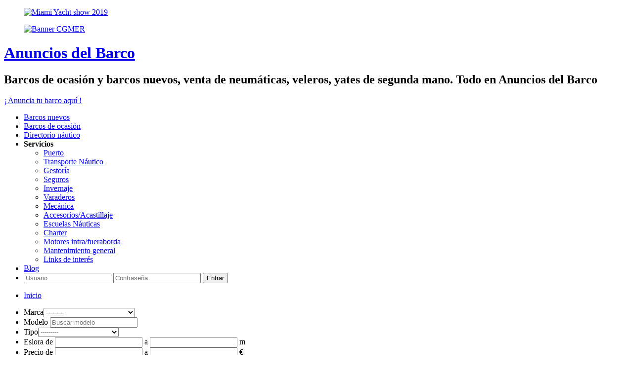

--- FILE ---
content_type: text/html; charset=UTF-8
request_url: http://anunciosdelbarco.es/barcos-ocasion/beneteau/oceanis-36-cc/7081
body_size: 93353
content:
<!DOCTYPE html>
<!--[if lt IE 7]>      <html class="no-js lt-ie9 lt-ie8 lt-ie7"> <![endif]-->
<!--[if IE 7]>         <html class="no-js lt-ie9 lt-ie8"> <![endif]-->
<!--[if IE 8]>         <html class="no-js lt-ie9"> <![endif]-->
<!--[if gt IE 8]><!-->
<html lang="es" class="no-js">
<!--<![endif]-->
<head>
<meta charset="utf-8">
<meta http-equiv="X-UA-Compatible" content="IE=edge,chrome=1">
<title>
Barcos de ocasión y barcos nuevos | Anuncios Del Barco</title>
<meta name="description" content="En Anuncios del Barco encontrarás barcos de ocasión, barcos nuevos, venta de
veleros, yates de lujo y segunda mano, barcos a motor de
las mejores náuticas">
<link rel="canonical" href="http://anunciosdelbarco.es/barcos-ocasion/beneteau/oceanis-36-cc/7081"/>
<meta name="google-site-verification" content="poOKUeYD828Ts0f751eeEr6ACSOcfDU_Oprx5ftOcB0" />
<meta name="msvalidate.01" content="162545160CB853A964FC35892C15A6E7" />
<meta name="viewport" content="width=device-width">
<link rel="stylesheet" href="https://anunciosdelbarco.es/css/main.css">
<!--
<link rel="stylesheet" href="https://anunciosdelbarco.es/css/smartphone.css" media="only screen and (min-device-width:320px) and (max-device-width:480px)">
<link rel="stylesheet" href="https://anunciosdelbarco.es/css/smartphone-landscape.css" media="only screen and (min-width:321px)">
<link rel="stylesheet" href="https://anunciosdelbarco.es/css/smartphone-portrait.css" media="only screen and (max-width:320px)">
<link rel="stylesheet" href="https://anunciosdelbarco.es/css/ipad.css" media="only screen and (min-device-width:768px) and (max-device-width:1024px)">
<link rel="stylesheet" href="https://anunciosdelbarco.es/css/ipad-landscape.css" media="only screen and (min-device-width:768px) and (max-device-width:1024px) and (orientation:landscape)">
<link rel="stylesheet" href="https://anunciosdelbarco.es/css/ipad-portrait.css" media="only screen and (min-device-width:768px) and (max-device-width:1024px) and (orientation portrait)">
<link rel="stylesheet" href="https://anunciosdelbarco.es/css/widescreen.css" media="only screen and (min-width:1824px)">
<link rel="stylesheet" href="https://anunciosdelbarco.es/css/iphone4.css" media="only screen and (-webkit-min-device-pixel-ratio : 1.5), only screen and (min-device-pixel-ratio : 1.5)">-->
</head>
<body class="home" itemscope itemtype="http://schema.org/WebPage">
<!--[if lt IE 7]>
    <p class="chromeframe">You are using an <strong>outdated</strong> browser. Please <a href="http://browsehappy.com/">upgrade your browser</a> or <a href="http://www.google.com/chromeframe/?redirect=true">activate Google Chrome Frame</a> to improve your experience.</p>
<![endif]-->

<header>
  <div class="center">
    <figure class="banner-cabecera-large"><a target="_blank" href="https://www.miamiyachtshow.com/en/home.html"><img class="" title="Miami Yacht show 2019" src="https://anunciosdelbarco.es/banners/119/banner-119-banner-cabecera-large.jpg" alt="Miami Yacht show 2019" width="760" height="94"></a></figure>    <figure class="banner-cabecera-thumb"><a target="_blank" href="http://www.cgi-finance.es/"><img class="" title="Banner CGMER" src="https://anunciosdelbarco.es/banners/48/banner-48-banner-cabecera-thumb.png" alt="Banner CGMER" width="221" height="94"></a></figure>    <h1 class="logo"><a title="Anuncios del Barco" href="https://anunciosdelbarco.es/">Anuncios del Barco</a></h1>
        <!--logo-->
        <h2>Barcos de ocasión y barcos nuevos, venta de neumáticas, veleros, yates de segunda mano. Todo en Anuncios del Barco</h2>    <a class="advertisement" title="Anuncios del Barco: ¡ Anuncia tu barco aquí !" href="https://anunciosdelbarco.es/ajax/contact-admin.php">
    ¡ Anuncia tu barco aquí !    </a> </div>
  <!--center--> 
</header>
<nav>
            <ul>
              <li class="nivel1"><a class="first nivel1" title="Barcos nuevos" href="https://anunciosdelbarco.es/barcos-nuevos">Barcos nuevos</a></li>
              <li class="nivel1"><a class="nivel1" title="Barcos de ocasión" href="https://anunciosdelbarco.es/barcos-ocasion">Barcos de ocasión</a></li>
              <li class="nivel1"><a class="nivel1" title="Directorio náutico" href="https://anunciosdelbarco.es/directorio-nautico">Directorio náutico</a></li>
              <li class="nivel1"><b>Servicios<span></span></b>
                <ul><li><a title="Puerto" href="https://anunciosdelbarco.es/servicios/puerto">Puerto</a><li><a title="Transporte Náutico" href="https://anunciosdelbarco.es/servicios/transporte-nautico">Transporte Náutico</a><li><a title="Gestoría" href="https://anunciosdelbarco.es/servicios/gestoria">Gestoría</a><li><a title="Seguros" href="https://anunciosdelbarco.es/servicios/seguros">Seguros</a><li><a title="Invernaje" href="https://anunciosdelbarco.es/servicios/invernaje">Invernaje</a><li><a title="Varaderos" href="https://anunciosdelbarco.es/servicios/varaderos">Varaderos</a><li><a title="Mecánica" href="https://anunciosdelbarco.es/servicios/mecanica">Mecánica</a><li><a title="Accesorios/Acastillaje" href="https://anunciosdelbarco.es/servicios/accesorios-acastillaje">Accesorios/Acastillaje</a><li><a title="Escuelas Náuticas" href="https://anunciosdelbarco.es/servicios/escuelas-nauticas">Escuelas Náuticas</a><li><a title="Charter" href="https://anunciosdelbarco.es/servicios/charter">Charter</a><li><a title="Motores intra/fueraborda" href="https://anunciosdelbarco.es/servicios/motores-intra-fueraborda">Motores intra/fueraborda</a><li><a title="Mantenimiento general" href="https://anunciosdelbarco.es/servicios/mantenimiento-general">Mantenimiento general</a><li><a title="Links de interés" href="https://anunciosdelbarco.es/servicios/links-de-interes">Links de interés</a></ul>
            </li>
            <li class="nivel1"><a class="nivel1" title="Blog de Anuncios del Barco" href="https://anunciosdelbarco.es/blog">Blog</a></li>
            <li class="login">
                <form>
                  <input type="text" name="email" id="email" placeholder="Usuario">
                  <input type="password" onkeyup="if (event.keyCode == 13){loginPublic('https://anunciosdelbarco.es/', 'Formulario incompleto');}" placeholder="Contraseña" id="password" name="password">
                  <button onclick="loginPublic('https://anunciosdelbarco.es/', 'Formulario incompleto')" type="button">Entrar</button>
                </form>
            </li>
        </ul>
    </nav><div class="center">
  <ul class="breadcrumbs">
        <li itemprop="breadcrumb" class="first"><a title="Inicio" href="https://anunciosdelbarco.es/">Inicio</a></li></ul>
        <!--breadcrumbs-->  <aside>
    <form class="asdf" method="GET" action="https://anunciosdelbarco.es/busqueda.php">
        <ul>
        <li>
            <label for="marca">Marca</label><select class="" id="marca" name="marca"><option value="" selected>---------</option><option value="a-raider">A raider</option><option value="a--miralles">A. Miralles</option><option value="ab-yachts">AB Yachts</option><option value="absolute">Absolute</option><option value="achilles">Achilles</option><option value="aciplas">Aciplas</option><option value="acm">Acm</option><option value="acquaviva">Acquaviva</option><option value="acroplast">Acroplast</option><option value="active">Active</option><option value="aicon">Aicon</option><option value="airon">Airon</option><option value="alavai">Alavai</option><option value="alb-sail">ALB Sail</option><option value="albatro-marine">Albatro Marine</option><option value="alcotan">Alcotan</option><option value="alfamarine">Alfamarine</option><option value="allante">Allante</option><option value="aloa">Aloa</option><option value="alpa">Alpa</option><option value="altair">Altair</option><option value="alu">Alu</option><option value="alubat">Alubat</option><option value="amado">Amado</option><option value="amare">Amare</option><option value="amel">Amel</option><option value="amerglas">Amerglas</option><option value="american-angler">American angler</option><option value="americanino">Americanino</option><option value="amphora">Amphora</option><option value="ancona">Ancona</option><option value="angler">Angler</option><option value="antago">Antago</option><option value="antioche">Antioche</option><option value="antoni-cabanellas-astilleros">Antoni Cabanellas Astilleros</option><option value="aparell">Aparell</option><option value="apex">Apex</option><option value="apreamare">Apreamare</option><option value="aqua-star">Aqua Star</option><option value="aquacab">Aquacab</option><option value="aquador">Aquador</option><option value="aqualum">Aqualum</option><option value="aquamar">Aquamar</option><option value="aquamarine">Aquamarine</option><option value="aquasud">Aquasud</option><option value="aquatim">Aquatim</option><option value="aquatron">Aquatron</option><option value="arca">Arca</option><option value="arcadia">Arcadia</option><option value="archambault">Archambault</option><option value="arco-iris">Arco Iris</option><option value="arcoa">Arcoa</option><option value="arcona">Arcona</option><option value="aresa">Aresa</option><option value="aria-yachts">Aria Yachts</option><option value="arimar">Arimar</option><option value="arkos">Arkos</option><option value="armor">Armor</option><option value="arpege">Arpege</option><option value="ars-mare">Ars Mare</option><option value="artaban">Artaban</option><option value="artabria">Artabria</option><option value="artigiana-battelli">Artigiana Battelli</option><option value="arvor">Arvor</option><option value="as-marine">AS Marine</option><option value="ast--de-carboneras">Ast. de carboneras</option><option value="astec">Astec</option><option value="astillero-manuel-tena">Astillero Manuel Tena</option><option value="astilleros-alicante">Astilleros Alicante</option><option value="astilleros-araez">Astilleros Araez</option><option value="astilleros-benavides">Astilleros Benavides</option><option value="astilleros-bramante">Astilleros Bramante</option><option value="astilleros-corcho">Astilleros corcho</option><option value="astilleros-de-castelllon-s-l-">Astilleros de castelllon s.l.</option><option value="astilleros-garbi">Astilleros Garbi</option><option value="astilleros-mahon">Astilleros mahon</option><option value="astilleros-rabassa">Astilleros rabassa</option><option value="astimed">Astimed</option><option value="astinor">Astinor</option><option value="astipol">Astipol</option><option value="astixano">Astixano</option><option value="astondoa">Astondoa</option><option value="astraea">Astraea</option><option value="astromar">Astromar</option><option value="atlantico">Atlantico</option><option value="atlantis">Atlantis</option><option value="atlas">Atlas</option><option value="atomix">Atomix</option><option value="attalia">Attalia</option><option value="aubin">Aubin</option><option value="avon">Avon</option><option value="azimut">Azimut</option><option value="azure">Azure</option><option value="b2-marine">B2 Marine</option><option value="baglietto">Baglietto</option><option value="bahia">Bahia</option><option value="baia">Baia</option><option value="baja">Baja</option><option value="balt-yachts">Balt Yachts</option><option value="barracuda">Barracuda</option><option value="bavaria">Bavaria</option><option value="bayliner">Bayliner</option><option value="belisaire">Belisaire</option><option value="bella">Bella</option><option value="bellevue">Bellevue</option><option value="belliure">Belliure</option><option value="benedito">Benedito</option><option value="beneteau">Beneteau</option><option value="benetti">Benetti</option><option value="bepox">Bepox</option><option value="berthon">Berthon</option><option value="bertram">Bertram</option><option value="bh">BH</option><option value="biam">Biam</option><option value="bihore">Bihore</option><option value="biot">Biot</option><option value="birchwood">Birchwood</option><option value="blasco">Blasco</option><option value="blu---blu">Blu &amp; Blu</option><option value="blue-water">Blue Water</option><option value="blufton">Blufton</option><option value="bodrum-shipyard">Bodrum shipyard</option><option value="bombard">Bombard</option><option value="bombardier">Bombardier</option><option value="boreal">Boreal</option><option value="borras">Borras</option><option value="boston-whaler">Boston Whaler</option><option value="boudignon">Boudignon</option><option value="bram">Bram</option><option value="brauer">Brauer</option><option value="bravamar-yachts">Bravamar Yachts</option><option value="brezza">Brezza</option><option value="brig">Brig</option><option value="brisa">Brisa</option><option value="broad-blue">Broad blue</option><option value="broward">Broward</option><option value="bruce-roberts">Bruce Roberts</option><option value="bruer-mans">Bruer Mans</option><option value="brument">Brument</option><option value="bruno-abbate">Bruno Abbate</option><option value="bryant">Bryant</option><option value="bsc">Bsc</option><option value="buccaneer">Buccaneer</option><option value="bwa">BWA</option><option value="cadorette">Cadorette</option><option value="caher">Caher</option><option value="calafat">Calafat</option><option value="calafuria">Calafuria</option><option value="california">California</option><option value="callegari">Callegari</option><option value="camper-nicholson">Camper &amp; Nicholson</option><option value="campion">Campion</option><option value="canados">Canados</option><option value="canestrari">Canestrari</option><option value="cantieri-di-arno">Cantieri di Arno</option><option value="cantieri-di-pisa">Cantieri di Pisa</option><option value="cantieri-di-sarnico">Cantieri di Sarnico</option><option value="cantieri-mimi">Cantieri mimi</option><option value="cantieri-navali-rizzardi">Cantieri navali rizzardi</option><option value="capelli">Capelli</option><option value="caravelle">Caravelle</option><option value="caribe">Caribe</option><option value="carnevali">Carnevali</option><option value="carolina">Carolina</option><option value="carter">Carter</option><option value="carver">Carver</option><option value="cata">Cata</option><option value="catalina">Catalina</option><option value="catamarat-33">Catamarat 33</option><option value="catana">Catana</option><option value="catfisher">Catfisher</option><option value="cayman">Cayman</option><option value="celebrity">Celebrity</option><option value="centaure">Centaure</option><option value="center-craft">Center craft</option><option value="century">Century</option><option value="cervera-y-ramis">Cervera y ramis</option><option value="challenger">Challenger</option><option value="champion">Champion</option><option value="chaparral">Chaparral</option><option value="chassiron">Chassiron</option><option value="cherokee">Cherokee</option><option value="chris-craft">Chris Craft</option><option value="chuguan">Chuguan</option><option value="ciclade">Ciclade</option><option value="cigarette">Cigarette</option><option value="circon">Circon</option><option value="clanship">Clanship</option><option value="cnb">Cnb</option><option value="cobalt">Cobalt</option><option value="cobia">Cobia</option><option value="cobrey">cobrey</option><option value="colombo">Colombo</option><option value="colvic">Colvic</option><option value="comar">Comar</option><option value="comet">Comet</option><option value="comfortina">Comfortina</option><option value="conam">Conam</option><option value="conati">Conati</option><option value="conero">Conero</option><option value="contest">Contest</option><option value="copino">Copino</option><option value="corallo">CORALLO</option><option value="cormorant">Cormorant</option><option value="coronado">Coronado</option><option value="coronet">Coronet</option><option value="corsa-marine">Corsa Marine</option><option value="cortenzo">Cortenzo</option><option value="cougar">Cougar</option><option value="coverline">COVERLINE</option><option value="cranchi">Cranchi</option><option value="crescent">Crescent</option><option value="crestliner">Crestliner</option><option value="crisline">Crisline</option><option value="cristal">Cristal</option><option value="crossbow">Crossbow</option><option value="crownline">Crownline</option><option value="cruiser">Cruiser</option><option value="cruisers">Cruisers</option><option value="cruz-del-sur">Cruz del sur</option><option value="cyclades">Cyclades</option><option value="cygnus">Cygnus</option><option value="cytra">Cytra</option><option value="daganz">Daganz</option><option value="daimio">Daimio</option><option value="daytona">Daytona</option><option value="de-antonio-yachts">De Antonio Yachts</option><option value="dean">Dean</option><option value="decision">Decision</option><option value="dehler">Dehler</option><option value="delfyn">Delfyn</option><option value="delphia">Delphia</option><option value="detory">Detory</option><option value="deva">Deva</option><option value="diams">Diams</option><option value="dipol-glass">Dipol Glass</option><option value="divernau">Divernau</option><option value="dlophin">Dlophin</option><option value="doma">Doma</option><option value="dominator">DOMINATOR</option><option value="donzi">Donzi</option><option value="doqueve">Doqueve</option><option value="doral">Doral</option><option value="draco">Draco</option><option value="dracomar">Dracomar</option><option value="dradeg">Dradeg</option><option value="drago-sunday">Drago Sunday</option><option value="dragonfly">Dragonfly</option><option value="drassanas-darenys">Drassanas d'Arenys</option><option value="dresport">Dresport</option><option value="dromor">Dromor</option><option value="duarry">Duarry</option><option value="dubhe">Dubhe</option><option value="ducauto">Ducauto</option><option value="dufour">Dufour</option><option value="duhbe">Duhbe</option><option value="duque">Duque</option><option value="duromar">Duromar</option><option value="dyna-craft">Dyna craft</option><option value="eagle">Eagle</option><option value="ebbtide">Ebbtide</option><option value="edel">Edel</option><option value="edership">Edership</option><option value="egeyat">Egeyat</option><option value="eider">Eider</option><option value="eista">Eista</option><option value="elamd">Elamd</option><option value="elan">Elan</option><option value="elegance">Elegance</option><option value="elling">Elling</option><option value="emka">Emka</option><option value="eolo">Eolo</option><option value="espadon-boats">Espadon Boats</option><option value="esplassa">Esplassa</option><option value="estable">Estable</option><option value="esteou">Esteou</option><option value="etap">Etap</option><option value="eumemar">Eumemar</option><option value="eurobanker">Eurobanker</option><option value="eurocrown">Eurocrown</option><option value="euromare">Euromare</option><option value="europa">Europa</option><option value="everset">Everset</option><option value="evinrude">Evinrude</option><option value="faccenda">Faccenda</option><option value="faeton">Faeton</option><option value="fairline">Fairline</option><option value="falcon">Falcon</option><option value="falmouth">Falmouth</option><option value="feeling">Feeling</option><option value="felco">Felco</option><option value="ferretti">Ferretti</option><option value="fiart">Fiart</option><option value="fibber-craft">Fibber craft</option><option value="fiberform">Fiberform</option><option value="fiberplast">FIBERPLAST</option><option value="fibrafort">Fibrafort</option><option value="fibramar">Fibramar</option><option value="fibrerster">Fibrerster</option><option value="fibresport">Fibresport</option><option value="fisksatra">Fisksatra</option><option value="fjord">Fjord</option><option value="fletcher">Fletcher</option><option value="fnm">FNM</option><option value="formosa">Formosa</option><option value="formula">Formula</option><option value="fortuna">Fortuna</option><option value="fountaine-pajot">Fountaine Pajot</option><option value="four-winns">Four Winns</option><option value="fratelli-aprea">Fratelli Aprea</option><option value="freedom">Freedom</option><option value="freewheel">Freewheel</option><option value="fun-yak">Fun Yak</option><option value="furia">Furia</option><option value="fusteret">Fusteret</option><option value="gaia">Gaia</option><option value="galapagos">Galapagos</option><option value="galaxy">Galaxy</option><option value="galeon">Galeon</option><option value="galia">Galia</option><option value="gallart">Gallart</option><option value="gallian">Gallian</option><option value="garbin">GARBIN</option><option value="garcia-passoa">Garcia Passoa</option><option value="garin">Garin</option><option value="garriga">Garriga</option><option value="gaspar-zaragoza">Gaspar Zaragoza</option><option value="gemini">Gemini</option><option value="gianetti">Gianetti</option><option value="gib-sea">Gib Sea</option><option value="gibert-marine">Gibert marine</option><option value="gillgetter">Gillgetter</option><option value="girbau-boats">GIRBAU BOATS</option><option value="giuliani">Giuliani</option><option value="glastream">Glastream</option><option value="glastron">Glastron</option><option value="glider">Glider</option><option value="gobbi">Gobbi</option><option value="goldfish">Goldfish</option><option value="gommonautica">Gommonautica</option><option value="goymar">Goymar</option><option value="gran-noray">Gran Noray</option><option value="grand-banks">Grand Banks</option><option value="grand-soleil">Grand Soleil</option><option value="graunner">graunner</option><option value="gruppo-mare">Gruppo Mare</option><option value="guitart">Guitart</option><option value="gulf-craft">Gulf craft</option><option value="guy-bonnet">Guy Bonnet</option><option value="guy-coach">Guy coach</option><option value="guy-couach">Guy Couach</option><option value="guy-marine">Guy Marine</option><option value="hallberg-rassy">Hallberg Rassy</option><option value="halvorsen">Halvorsen</option><option value="hans-christian">Hans Christian</option><option value="hanse">Hanse</option><option value="hard">Hard</option><option value="harmony">Harmony</option><option value="hartley---brooks">Hartley &amp; brooks</option><option value="hatteras">Hatteras</option><option value="haz-astilleros">Haz Astilleros</option><option value="heaven">Heaven</option><option value="hellas">Hellas</option><option value="henriquez">Henriquez</option><option value="hercules">Hercules</option><option value="heritage">Heritage</option><option value="hi-star">Hi-Star</option><option value="honda">Honda</option><option value="horizon">Horizon</option><option value="hunter">Hunter</option><option value="hunton">Hunton</option><option value="hurley">Hurley</option><option value="hurricane">Hurricane</option><option value="hydrospace">HYDROSPACE</option><option value="ilver">Ilver</option><option value="imexus-yachts">Imexus yachts</option><option value="imperial">Imperial</option><option value="inerga">Inerga</option><option value="innovazioni-e-progetti">Innovazioni e progetti</option><option value="inter-yacht">Inter yacht</option><option value="intrepid">Intrepid</option><option value="invader">Invader</option><option value="ipsa">Ipsa</option><option value="irwing">Irwing</option><option value="island-gipsy">Island Gipsy</option><option value="islander">Islander</option><option value="islandia">Islandia</option><option value="isonautica">Isonautica</option><option value="italboats">Italboats</option><option value="italcraft">Italcraft</option><option value="italmar">Italmar</option><option value="italyachts">Italyachts</option><option value="j-boats">J Boats</option><option value="jamaica">Jamaica</option><option value="jammor">Janmor</option><option value="javelin">Javelin</option><option value="jaycon">Jaycon</option><option value="jeanneau">Jeanneau</option><option value="jeranto">Jeranto</option><option value="jets-marivent">Jets Marivent</option><option value="johnson">Johnson</option><option value="joker-boat">Joker boat</option><option value="jongert">Jongert</option><option value="jouet">Jouet</option><option value="karate">Karate</option><option value="karnic">Karnic</option><option value="kawasaki">Kawasaki</option><option value="kelt">Kelt</option><option value="ketch">Ketch</option><option value="kimera-boats">Kimera Boats</option><option value="king-cruiser">King Cruiser</option><option value="klipper-octon">Klipper octon</option><option value="knort">Knort</option><option value="konam">Konam</option><option value="kral">Kral</option><option value="kurland">Kurland</option><option value="lagoon">Lagoon</option><option value="lamar">Lamar</option><option value="lamarca">Lamarca</option><option value="lamberti">Lamberti</option><option value="larson">Larson</option><option value="leguen-hemidy">Leguen-Hemidy</option><option value="leisure">Leisure</option><option value="lema">Lema</option><option value="levant">Levant</option><option value="lexsia">Lexsia</option><option value="lg">LG</option><option value="lido">Lido</option><option value="linssen">Linssen</option><option value="llaut">Llaut</option><option value="llaut-copino">Llaut Copino</option><option value="llauts-mallorca">Llauts mallorca</option><option value="lm">Lm</option><option value="lomac">Lomac</option><option value="lombardini">Lombardini</option><option value="l-bbe-voss">Lübbe &amp; Voss</option><option value="luhrs">Luhrs</option><option value="mac-gregor">Mac Gregor</option><option value="madesa">Madesa</option><option value="magallanes">Magallanes</option><option value="magnum">Magnum</option><option value="maine-coaster">Maine coaster</option><option value="maiora">Maiora</option><option value="majesty">Majesty</option><option value="majoni">Majoni</option><option value="mako">Mako</option><option value="malahide-trawler">Malahide trawler</option><option value="malibu">Malibu</option><option value="mallard">Mallard</option><option value="mallorquina">Mallorquina</option><option value="mangusta">Mangusta</option><option value="mano-marine">Mano Marine</option><option value="mar-sea">Mar Sea</option><option value="marblau">Marblau</option><option value="marco-polo">Marco Polo</option><option value="mare--srl">Mare, srl</option><option value="maremar">Maremar</option><option value="marex">Marex</option><option value="mariah">Mariah</option><option value="marieholm">Marieholm</option><option value="marine-sur">Marine Sur</option><option value="marinello">Marinello</option><option value="mariner">Mariner</option><option value="marino">Marino</option><option value="marlin">Marlin</option><option value="marquis">MARQUIS</option><option value="marshall">Marshall</option><option value="marte">Marte</option><option value="martin-francis">Martin francis</option><option value="maryola">Maryola</option><option value="maso-muedra">Maso &amp; Muedra</option><option value="master">Master</option><option value="mastercraft">Mastercraft</option><option value="mauritius">Mauritius</option><option value="maverick">Maverick</option><option value="maxi">Maxi</option><option value="maxum">Maxum</option><option value="mcmarine">Mcmarine</option><option value="menorquin">Menorquin</option><option value="mercruiser">Mercruiser</option><option value="mercury">Mercury</option><option value="mery-nautic">Mery Nautic</option><option value="meteor">Meteor</option><option value="miabca">Miabca</option><option value="michel-dufour">Michel dufour</option><option value="midjet">Midjet</option><option value="mimi">Mimi</option><option value="mini-yak">Mini Yak</option><option value="mira">Mira</option><option value="mira-ria">Mira Ria</option><option value="mirach">Mirach</option><option value="miracle">Miracle</option><option value="mistral">Mistral</option><option value="mls">MLS</option><option value="mochi">Mochi</option><option value="montefino">Montefino</option><option value="monterey">Monterey</option><option value="moody">Moody</option><option value="moonbeam">Moonbeam</option><option value="moonen-shipyard">Moonen shipyard</option><option value="morozov-yachts">Morozov yachts</option><option value="mundimar">Mundimar</option><option value="myabca">Myabca</option><option value="nadir-marine">Nadir Marine</option><option value="narwhal">Narwhal</option><option value="nautiber">Nautiber</option><option value="nautic-saintonge">Nautic saintonge</option><option value="nauticat">Nauticat</option><option value="nautika">Nautika</option><option value="nautipol-7-mares">Nautipol 7 Mares</option><option value="nautitech">Nautitech</option><option value="naval-force-3">Naval Force 3</option><option value="naval-plastica">Naval Plastica</option><option value="navale-aluminium">Navale Aluminium</option><option value="navalship">Navalship</option><option value="navigatlantique">Navigatlantique</option><option value="nd-boat">ND Boat</option><option value="nelson">Nelson</option><option value="neptune">Neptune</option><option value="neptunus">Neptunus</option><option value="nereida">Nereida</option><option value="neuvisa">Neuvisa</option><option value="nicodeau">Nicodeau</option><option value="nidelv">Nidelv</option><option value="nielsen-boats">Nielsen boats</option><option value="nimbus">Nimbus</option><option value="nixarmarine">NixarMarine</option><option value="niza">Niza</option><option value="noray">Noray</option><option value="nordia">Nordia</option><option value="norfeu">Norfeu</option><option value="northwind">Northwind</option><option value="nortshore">Nortshore</option><option value="noruego">Noruego</option><option value="novamarine">Novamarine</option><option value="numarine">NUMARINE</option><option value="nuova-eurmarine-eurmarie">Nuova Eurmarine Eurmarie</option><option value="nuovajolly">Nuovajolly</option><option value="nuvari">Nuvari</option><option value="obe">Obe</option><option value="ocean">Ocean</option><option value="oceania">Oceania</option><option value="oceantech">Oceantech</option><option value="ocqueteau">Ocqueteau</option><option value="ocre">Ocre</option><option value="offshore">Offshore</option><option value="olaciregui">Olaciregui</option><option value="ombrine">Ombrine</option><option value="omc">Omc</option><option value="one-off">One Off</option><option value="orca">Orca</option><option value="orozco">Orozco</option><option value="oryx">Oryx</option><option value="osprey">Osprey</option><option value="overing">Overing</option><option value="ovni">Ovni</option><option value="pacific">Pacific</option><option value="palaos">Palaos</option><option value="paltre">Paltre</option><option value="pascual">Pascual</option><option value="pegasus">Pegasus</option><option value="pegaz">Pegaz</option><option value="performance">Performance</option><option value="pershing">Pershing</option><option value="persuit">Persuit</option><option value="pesbo">Pesbo</option><option value="pescador">Pescador</option><option value="phileas">Phileas</option><option value="phoenix">Phoenix</option><option value="pholas">Pholas</option><option value="piantoni">Piantoni</option><option value="pilotine">Pilotine</option><option value="piranha">Piranha</option><option value="pixel">Pixel</option><option value="plastimar">Plastimar</option><option value="playamar">Playamar</option><option value="playvisa">Playvisa</option><option value="polaris">Polaris</option><option value="polifibra">Polifibra</option><option value="poliglas">Poliglas</option><option value="polimat">Polimat</option><option value="polyconcept">Polyconcept</option><option value="poseidon">Poseidon</option><option value="posilippo">Posilippo</option><option value="powles">Powles</option><option value="president">President</option><option value="prestige">Prestige</option><option value="pretorian">Pretorian</option><option value="primatist">Primatist</option><option value="princess">Princess</option><option value="prinz">Prinz</option><option value="prior-coaster">Prior Coaster</option><option value="privilege">Privilege</option><option value="pro-line">Pro line</option><option value="pro-marine">Pro Marine</option><option value="prototype">Prototype</option><option value="pulsar">Pulsar</option><option value="puma">Puma</option><option value="punta-prima">Punta Prima</option><option value="pura-vida">Pura Vida</option><option value="pursuit">Pursuit</option><option value="quarter-ton">Quarter ton</option><option value="quasar">Quasar</option><option value="quer">Quer</option><option value="quicksilver">Quicksilver</option><option value="quintrex">Quintrex</option><option value="r-p-d-">R.P.D.</option><option value="rabassa--astilleros-">RABASSA  astilleros </option><option value="racomar">Racomar</option><option value="raffaelli">Raffaelli</option><option value="raider">Raider</option><option value="rampage">Rampage</option><option value="ran-sea">Ran Sea</option><option value="rancraft">Rancraft</option><option value="ranieri">Ranieri</option><option value="rascala">Rascala</option><option value="rascona">Rascona</option><option value="real">Real</option><option value="regal">Regal</option><option value="renken">Renken</option><option value="rhea">Rhea</option><option value="riamar">Riamar</option><option value="ribeye">Ribeye</option><option value="rigiflex">Rigiflex</option><option value="rinker">Rinker</option><option value="rio">Rio</option><option value="riva">Riva</option><option value="rival">Rival</option><option value="riviera">Riviera</option><option value="rizzardi">Rizzardi</option><option value="ro">Ro</option><option value="robalo">Robalo</option><option value="roberts">Roberts</option><option value="roca---terrizzano">Roca &amp; Terrizzano</option><option value="rocca">Rocca</option><option value="rodman">Rodman</option><option value="rody">Rody</option><option value="roga">Roga</option><option value="rogger">Rogger</option><option value="romar">Romar</option><option value="ronautica">Ronautica</option><option value="royal-storebro">Royal storebro</option><option value="rpd">RPD</option><option value="rush">Rush</option><option value="rustpe">Rustpe</option><option value="ryds">Ryds</option><option value="sabinal">Sabinal</option><option value="sabor">Sabor</option><option value="sacs">Sacs</option><option value="saga">Saga</option><option value="sail-plus">Sail Plus</option><option value="salpa">Salpa</option><option value="san-lorenzo">San Lorenzo</option><option value="san-remo">San Remo</option><option value="sando">Sando</option><option value="santa-cruz-yachts">Santa Cruz Yachts</option><option value="saracraft">Saracraft</option><option value="sarnico">Sarnico</option><option value="satellite">Satellite</option><option value="saura">Saura</option><option value="saver">Saver</option><option value="sbpem">Sbpem</option><option value="scand">Scand</option><option value="schaefer">Schaefer</option><option value="sciallino">Sciallino</option><option value="scramble">Scramble</option><option value="sea-bird">Sea bird</option><option value="sea-doo">Sea Doo</option><option value="sea-pro">Sea pro</option><option value="sea-ray">Sea Ray</option><option value="sea-ribs">Sea Ribs</option><option value="sea-rover">Sea Rover</option><option value="sea-sprite">Sea sprite</option><option value="sea-wind">Sea Wind</option><option value="seabird">Seabird</option><option value="seaco">Seaco</option><option value="seacode">Seacode</option><option value="seadream">Seadream</option><option value="seal">Seal</option><option value="sealine">Sealine</option><option value="sealord">Sealord</option><option value="searunner">Searunner</option><option value="seaswirl">Seaswirl</option><option value="seataby">Seataby</option><option value="sebring">Sebring</option><option value="secu">Secu</option><option value="selva">Selva</option><option value="sentinel">Sentinel</option><option value="serviola">Serviola</option><option value="sessa-marine">Sessa marine</option><option value="shannon">Shannon</option><option value="shetland">Shetland</option><option value="shiren">Shiren</option><option value="shogun">Shogun</option><option value="sigma">Sigma</option><option value="silcar">Silcar</option><option value="silencraft">Silencraft</option><option value="sillinger">Sillinger</option><option value="silver-craft">Silver craft</option><option value="silverline">Silverline</option><option value="silverton">Silverton</option><option value="sinergia">Sinergia</option><option value="sir">Sir</option><option value="sirius">Sirius</option><option value="sirkan">Sirkan</option><option value="sirocco">sirocco</option><option value="skibsplast">Skibsplast</option><option value="slickcraft">Slickcraft</option><option value="sloop">Sloop</option><option value="slota">Slota</option><option value="smap-neptune">Smap neptune</option><option value="smelne">Smelne</option><option value="smeraldo">Smeraldo</option><option value="smokercraft">Smokercraft</option><option value="snipe">Snipe</option><option value="solare">Solare</option><option value="somo">Somo</option><option value="spectrum">Spectrum</option><option value="sport-craft">Sport Craft</option><option value="sportech">Sportech</option><option value="sprinto">Sprinto</option><option value="st-boat">ST Boat</option><option value="stag">Stag</option><option value="stamas">Stamas</option><option value="starcraft">Starcraft</option><option value="starfisher">Starfisher</option><option value="steel-ocean-cruiser">Steel Ocean Cruiser</option><option value="steelketch">Steelketch</option><option value="stefini">Stefini</option><option value="stephens">Stephens</option><option value="stern">Stern</option><option value="stingray">Stingray</option><option value="stip">Stip</option><option value="stoger">Stoger</option><option value="stongplank-gomez">Stongplank gomez</option><option value="storebro">Storebro</option><option value="storfidra">Storfidra</option><option value="streamline">Streamline</option><option value="striker">Striker</option><option value="striper">Striper</option><option value="subrero">Subrero</option><option value="sumplast">Sumplast</option><option value="sun-bird">Sun Bird</option><option value="sun-dream">Sun Dream</option><option value="sun-fast">Sun Fast</option><option value="sun-marine">Sun marine</option><option value="sun-rise">Sun Rise</option><option value="sunbeam">Sunbeam</option><option value="sunbird---usa--">Sunbird ( usa )</option><option value="sunbrella">Sunbrella</option><option value="suncruiser">SUNCRUISER</option><option value="sunhorse-yachts">Sunhorse yachts</option><option value="sunquest">Sunquest</option><option value="sunreef">Sunreef</option><option value="sunseeker">Sunseeker</option><option value="sunway">Sunway</option><option value="sunyak">Sunyak</option><option value="superpescadou">Superpescadou</option><option value="superphatom">Superphatom</option><option value="suzuki">Suzuki</option><option value="suzumar">Suzumar</option><option value="swan">Swan</option><option value="sweden">Sweden</option><option value="swift-craft">Swift Craft</option><option value="sydney">Sydney</option><option value="sylvan">Sylvan</option><option value="t-a--mare">T.A. Mare</option><option value="targa">Targa</option><option value="tarquin">Tarquin</option><option value="tayana">Tayana</option><option value="tayla">Tayla</option><option value="taylor">Taylor</option><option value="teaser">Teaser</option><option value="technomarine">Technomarine</option><option value="tecnofiber">Tecnofiber</option><option value="tecnonautica">Tecnonautica</option><option value="terhi">Terhi</option><option value="terranova-yachts">Terranova Yachts</option><option value="tes">Tes</option><option value="texas">Texas</option><option value="thames-marine">Thames Marine</option><option value="thompson">Thompson</option><option value="thor">Thor</option><option value="thunderbird--usa--">Thunderbird (usa )</option><option value="tiara">Tiara</option><option value="tinn--line">Tinn -line</option><option value="tintorera">Tintorera</option><option value="tohatsu">Tohatsu</option><option value="tornado">Tornado</option><option value="toro">Toro</option><option value="trader">Trader</option><option value="transworld-boat">Transworld boat</option><option value="trasmall">Trasmall</option><option value="trawler">Trawler</option><option value="trewes">Trewes</option><option value="trident">Trident</option><option value="trintella">Trintella</option><option value="trojan">Trojan</option><option value="trophy">Trophy</option><option value="tucana">Tucana</option><option value="tullio-abbate">Tullio Abbate</option><option value="twister">Twister</option><option value="udondo">Udondo</option><option value="ultramar">Ultramar</option><option value="vagabond">Vagabond</option><option value="valiant">Valiant</option><option value="valkcruiser">Valkcruiser</option><option value="van-der-stadt">Van der Stadt</option><option value="van-lent">Van lent</option><option value="vancouver">vancouver</option><option value="vectra">Vectra</option><option value="vedette">Vedette</option><option value="velocity">Velocity</option><option value="versilcraft">Versilcraft</option><option value="vesion">Vesion</option><option value="vessel">VESSEL</option><option value="viking">Viking</option><option value="vimpel">Vimpel</option><option value="viotap">Viotap</option><option value="viper">Viper</option><option value="vision-yachts">Vision Yachts</option><option value="vitripol">Vitripol</option><option value="vittoria">Vittoria</option><option value="viudes">Viudes</option><option value="viva">Viva</option><option value="volans">Volans</option><option value="volker-kotter">Volker Kotter</option><option value="volvo-penta">Volvo Penta</option><option value="voraz">Voraz</option><option value="vz">VZ</option><option value="walker-bay">Walker Bay</option><option value="wauquiez">Wauquiez</option><option value="wellcraft">Wellcraft</option><option value="west-wind">West Wind</option><option value="westerly">Westerly</option><option value="wheeler">Wheeler</option><option value="whiteshark">Whiteshark</option><option value="wibo">Wibo</option><option value="willow">Willow</option><option value="windy">Windy</option><option value="winsome">Winsome</option><option value="wrighton">Wrighton</option><option value="x-yacht">X yacht</option><option value="yam">Yam</option><option value="yamaha">Yamaha</option><option value="yarding">Yarding</option><option value="yatlant">Yatlant</option><option value="yawl">Yawl</option><option value="yoda">Yoda</option><option value="zar">Zar</option><option value="zarco">Zarco</option><option value="zenit">Zenit</option><option value="zeppelin">Zeppelin</option><option value="zf-hurth">Zf hurth</option><option value="zigalor">Zigalor</option><option value="zodiac">Zodiac</option></select></li>
          <li>
            <label for="modelo">Modelo</label>
            <input type="text" id="modelo" value=""  placeholder="Buscar modelo" name="modelo"/>
          </li>
          <li>
            <label for="tipo">Tipo</label><select class="" id="tipo" name="tipo"><option value="" selected>---------</option><option value="motor">A Motor</option><option value="neumaticas-semirrigidas">Neumáticas/Semirigidas</option><option value="veleros">Veleros</option></select></li>
          <li>
            <label>Eslora</label>
            de
            <input name="lengthfrom" id="lengthfrom" class="small" type="text" value=""/>
            a
            <input name="lengthto" id="lengthto" class="small" type="text" value=""/>
            m </li>
          <li>
            <label>Precio</label>
            de
            <input name="pricefrom" id="pricefrom" class="small" type="text" value=""/>
            a
            <input name="priceto" id="priceto" class="small" type="text" value=""/>
            € </li>
          
          <li>
            <label for="categoria">Categoría</label><select class="" id="categoria" name="categoria"><option value="" selected>---------</option><option value="clasico">Clasico</option><option value="crucero">Crucero</option><option value="cruiser">Cruiser</option><option value="lancha">Lancha</option><option value="llaud">Llaud</option><option value="moto-acuatica">Moto Acuática</option><option value="motoveleros">Motoveleros</option><option value="multicasco">Multicasco</option><option value="neumaticas">Neumáticas</option><option value="pesca-paseo">Pesca Paseo</option><option value="regata">Regata</option><option value="semirrigidas">Semirígidas</option><option value="vela-ligera">Vela ligera</option><option value="velas">Velas</option><option value="yate">Yate</option></select></li>
          <li>
            <label>Estado</label>
            <p>
              <input class="check" id="new" name="status[]" type="checkbox" value="nuevos"/>
              Nuevo</p>
            <p>
              <input class="check" id="offer" name="status[]" type="checkbox" value="ocasion">
              Ocasión</p>
          </li>
          <li>
            <label>Año</label>
            de
            <input class="medium" id="yearfrom" type="text" name="yearfrom" value=""/>
            a
            <input class="medium" id="yearto" type="text" name="yearto" value=""/>
          </li>
          <li>
            <label for="localizacion">Localización</label><select class="" id="localizacion" name="localizacion"><option value="" selected>---------</option><option value="andalucia">Andalucía</option><option value="baleares">Baleares</option><option value="cataluna">Cataluña</option><option value="cdad-valenciana-y-murcia">Cdad. Valenciana y Murcia</option><option value="galicia-y-norte-de-espana">Galicia y Norte de España</option><option value="islas-canarias">Islas Canarias</option><option value="madrid-zona-centro">Madrid / Zona centro</option><option value="espana">España</option><option value="portugal">Portugal</option><option value="francia">Francia</option><option value="alemania">Alemania</option><option value="austria">Austria</option><option value="belgica">Bélgica</option><option value="croacia">Croacia</option><option value="dinamarca">Dinamarca</option><option value="emiratos-arabes">Emiratos Árabes Unidos</option><option value="eslovenia">Eslovenia</option><option value="finlandia">Finlandia</option><option value="grecia">Grecia</option><option value="hungria">Hungria</option><option value="irlanda">Irlanda</option><option value="israel">Israel</option><option value="italia">Italia</option><option value="letonia">Letonia</option><option value="monaco">Mónaco</option><option value="montenegro">Montenegro</option><option value="paises-bajos">Paises Bajos</option><option value="polonia">Polonia</option><option value="reino-unido">Reino Unido</option><option value="republica-checa">República Checa</option><option value="suecia">Suecia</option><option value="suiza">Suiza</option><option value="turquia">Turquía</option></select></li>
        </ul>
        <button type="submit">Buscar barco</button>
      </form>  </aside>
  <section>
    <h3>Conozca nuestro barco del mes</h3>
        <p>
      Este mes destacamos este magnífico barco puesto a la venta por un profesional de nuestra web, Medimar Yachts. Se trata de una Astondoa GL35 de 11,58 metros de eslora con motorización 2 VOLVO KAD44P de 260 CV c/u HP. El barco se encuentra  en muy buen estado a un precio muy interesante, para más detalles clicar en la imagen.    </p>
    <div itemtype="http://schema.org/Offer" itemscope="" itemprop="offers" class="product">
      <article itemtype="http://schema.org/Product" itemscope="" itemprop="itemOffered"  class="month-boat">
        <div class="info-boat">
        <figure><a itemprop="url" title="Barco del mes: Astondoa GL35" href="https://anunciosdelbarco.es/barcos-ocasion/astondoa/gl35/9595"><img itemprop="image" title="Barco del mes: Astondoa GL35" src="https://anunciosdelbarco.es/barcos-ocasion/astondoa/gl35/9595/month/gl35%20(1).jpeg" width="490" height="265"  alt="Astondoa GL35"></a><span>Barco del mes</span></figure>
        <figcaption> <span class="left"></span>
          <p><strong>Astondoa GL35</strong></p>
          <ul>
            <li>
              <p><strong>Año:</strong>1998</p>
            </li>
            <li>
              <p><strong>Eslora:</strong>11,58 m</p>
            </li>
            <li>
              <p><strong>Manga:</strong>3,66 m</p>
            </li>
            <li>
              <p><strong>Estado:</strong>Ocasion</p>
            </li>
            <li>
              <p><strong>Motores:</strong></p>
            </li>
            <li>
              <p><strong>Marca motor:</strong>2 VOLVO KAD44P</p>
            </li>
          </ul>
        </figcaption>
        <span class="bottom"></span> </article>
        </div>
        <!--product-->
        
        <article itemscope itemtype="http://schema.org/Organization" class="seamanship"> <span></span>
      <figure><a title="Medimar Yachts" href="https://anunciosdelbarco.es/directorio-nautico/cdad-valenciana-y-murcia/medimar-yachts"><img width="240" title="Medimar Yachts"  src="https://anunciosdelbarco.es/directorio-nautico/cdad-valenciana-y-murcia/medimar-yachts/8522/medimar-yachts-logo.jpg" alt="Medimar Yachts"></a></figure>
      <p><strong itemprop="name">Medimar Yachts</strong></p>
        <address>
            <p itemprop="address" itemscope itemtype="http://schema.org/PostalAddress"><span itemprop="streetAddress">Pintor Duero 1</span>, <span itemprop="postalCode">03724</span>, <span itemprop="addressLocality">Moraira</span>, <span itemprop="addressCountry">España</span></p>
        </address>
      <p><span class="tick">»</span><a class="link" title="Medimar Yachts" href="https://anunciosdelbarco.es/directorio-nautico/cdad-valenciana-y-murcia/medimar-yachts">Ver más barcos de esta náutica</a></p>
      <button class="see-number" onclick="seeNumber('9595')">Ver teléfono</button>
    </article>
    <!--seamanship-->    <h3>Últimos barcos añadidos</h3>
    <p>
      <br>    </p>
    <br>
    <br>
    <div itemtype="http://schema.org/Offer" itemscope="" itemprop="offers" class="product">
        <article itemtype="http://schema.org/Product" itemscope="" itemprop="itemOffered" class="boat odd">
            <div itemtype="http://schema.org/Offer" itemscope="" itemprop="offers" class="info-boat">
            <figure><a itemprop="url" href="https://anunciosdelbarco.es/barcos-nuevos/rigiflex/cap-470/9597" title="Rigiflex cap 470"><img itemprop="image" width="102" height="74" alt="Rigiflex cap 470" src="https://anunciosdelbarco.es/barcos-nuevos/rigiflex/cap-470/9597/thumbnail/cap-470.jpeg" title="cap 470"></a> </figure>
            <h4><a itemprop="name" href="https://anunciosdelbarco.es/barcos-nuevos/rigiflex/cap-470/9597" title="Rigiflex cap 470">Rigiflex cap 470</a></h4>
            <p itemprop="description">rigiflex españa `polietileno rotomoldeado de alta densidad, insumergivle e indestructible practicamente</p>
            <p><strong>Eslora: </strong><span>3,70 m </span><strong>Motores: </strong><span>1 </span><strong>Año: </strong><span>2020 </span></p>
            <p itemprop="price" class="price">3500 €</p><a href="https://anunciosdelbarco.es/directorio-nautico/madrid-zona-centro/nautica-madrid" title="a Náutica Madrid " class="nautic">a Náutica Madrid </a><ul><li itemprop="category"><a title="Barcos nuevos" href="https://anunciosdelbarco.es/barcos-nuevos">Barcos nuevos</a></li><li class="divider">»</li><li itemprop="category"><a title="Rigiflex" href="https://anunciosdelbarco.es/busqueda.php?status[]=nuevos&marca=rigiflex">Rigiflex</a></li><li class="divider">»</li><li itemprop="category"><a title="Rigiflex cap 470" href="https://anunciosdelbarco.es/barcos-nuevos/rigiflex/cap-470/9597">cap 470</a></li></ul></div>
        <!--info-boat--> 
      </article>
     </div>
    <!--boat--><div itemtype="http://schema.org/Offer" itemscope="" itemprop="offers" class="product">
        <article itemtype="http://schema.org/Product" itemscope="" itemprop="itemOffered" class="boat">
            <div itemtype="http://schema.org/Offer" itemscope="" itemprop="offers" class="info-boat">
            <figure><a itemprop="url" href="https://anunciosdelbarco.es/barcos-nuevos/dipol-glass/25cc/9596" title="Dipol Glass 25cc"><img itemprop="image" width="102" height="74" alt="Dipol Glass 25cc" src="https://anunciosdelbarco.es/barcos-nuevos/dipol-glass/25cc/9596/thumbnail/25cc.jpeg" title="25cc"></a> </figure>
            <h4><a itemprop="name" href="https://anunciosdelbarco.es/barcos-nuevos/dipol-glass/25cc/9596" title="Dipol Glass 25cc">Dipol Glass 25cc</a></h4>
            <p itemprop="description">dipol de 25 pies robusta elegante con buen paso de ola, autovaciante e insumergible.
ideal con motres desde 115 a 200 hp.</p>
            <p><strong>Eslora: </strong><span>7,30 m </span><strong>Motores: </strong><span> </span><strong>Año: </strong><span>2019 </span></p>
            <p itemprop="price" class="price">0 €</p><a href="https://anunciosdelbarco.es/directorio-nautico/madrid-zona-centro/nautica-madrid" title="a Náutica Madrid " class="nautic">a Náutica Madrid </a><ul><li itemprop="category"><a title="Barcos nuevos" href="https://anunciosdelbarco.es/barcos-nuevos">Barcos nuevos</a></li><li class="divider">»</li><li itemprop="category"><a title="Dipol Glass" href="https://anunciosdelbarco.es/busqueda.php?status[]=nuevos&marca=dipol-glass">Dipol Glass</a></li><li class="divider">»</li><li itemprop="category"><a title="Dipol Glass 25cc" href="https://anunciosdelbarco.es/barcos-nuevos/dipol-glass/25cc/9596">25cc</a></li></ul></div>
        <!--info-boat--> 
      </article>
     </div>
    <!--boat--><div itemtype="http://schema.org/Offer" itemscope="" itemprop="offers" class="product">
        <article itemtype="http://schema.org/Product" itemscope="" itemprop="itemOffered" class="boat odd">
            <div itemtype="http://schema.org/Offer" itemscope="" itemprop="offers" class="info-boat">
            <figure><a itemprop="url" href="https://anunciosdelbarco.es/barcos-nuevos/rigiflex/cap-370/9594" title="Rigiflex cap 370"><img itemprop="image" width="102" height="74" alt="Rigiflex cap 370" src="https://anunciosdelbarco.es/barcos-nuevos/rigiflex/cap-370/9594/thumbnail/cap-370.jpeg" title="cap 370"></a> </figure>
            <h4><a itemprop="name" href="https://anunciosdelbarco.es/barcos-nuevos/rigiflex/cap-370/9594" title="Rigiflex cap 370">Rigiflex cap 370</a></h4>
            <p itemprop="description">rigiflex polietileno roto moldeado, fuerte resistente insumergible, gran precio casco solo o pack con motor,</p>
            <p><strong>Eslora: </strong><span>3,70 m </span><strong>Motores: </strong><span> </span><strong>Año: </strong><span>2018 </span></p>
            <p itemprop="price" class="price">2550 €</p><a href="https://anunciosdelbarco.es/directorio-nautico/madrid-zona-centro/nautica-madrid" title="a Náutica Madrid " class="nautic">a Náutica Madrid </a><ul><li itemprop="category"><a title="Barcos nuevos" href="https://anunciosdelbarco.es/barcos-nuevos">Barcos nuevos</a></li><li class="divider">»</li><li itemprop="category"><a title="Rigiflex" href="https://anunciosdelbarco.es/busqueda.php?status[]=nuevos&marca=rigiflex">Rigiflex</a></li><li class="divider">»</li><li itemprop="category"><a title="Rigiflex cap 370" href="https://anunciosdelbarco.es/barcos-nuevos/rigiflex/cap-370/9594">cap 370</a></li></ul></div>
        <!--info-boat--> 
      </article>
     </div>
    <!--boat--><div itemtype="http://schema.org/Offer" itemscope="" itemprop="offers" class="product">
        <article itemtype="http://schema.org/Product" itemscope="" itemprop="itemOffered" class="boat">
            <div itemtype="http://schema.org/Offer" itemscope="" itemprop="offers" class="info-boat">
            <figure><a itemprop="url" href="https://anunciosdelbarco.es/barcos-ocasion/beneteau/flyer-77-sundeck/9592" title="Beneteau FLYER 7.7 SUNDECK"><img itemprop="image" width="102" height="74" alt="Beneteau FLYER 7.7 SUNDECK" src="https://anunciosdelbarco.es/barcos-ocasion/beneteau/flyer-77-sundeck/9592/thumbnail/flyer-77-sundeck.jpeg" title="FLYER 7.7 SUNDECK"></a> </figure>
            <h4><a itemprop="name" href="https://anunciosdelbarco.es/barcos-ocasion/beneteau/flyer-77-sundeck/9592" title="Beneteau FLYER 7.7 SUNDECK">Beneteau FLYER 7.7 SUNDECK</a></h4>
            <p itemprop="description">BARCO CON 96 HORAS, PUESTO AL AGUA EN JUNIO 2018,PLATAFORMAS DE BAÑO TOLDO PARASOL BIMINI,MOLINETE ELECTRICO,LONA CONSOLA, DUCHA,</p>
            <p><strong>Eslora: </strong><span>7,70 m </span><strong>Motores: </strong><span>1 </span><strong>Año: </strong><span>2018 </span></p>
            <p itemprop="price" class="price">59000 €</p><a href="https://anunciosdelbarco.es/directorio-nautico/cataluna/nautica-juanola" title="NAUTICA JUANOLA" class="nautic">NAUTICA JUANOLA</a><ul><li itemprop="category"><a title="Barcos nuevos" href="https://anunciosdelbarco.es/barcos-ocasion">Barcos de ocasión</a></li><li class="divider">»</li><li itemprop="category"><a title="Beneteau" href="https://anunciosdelbarco.es/busqueda.php?status[]=ocasion&marca=beneteau">Beneteau</a></li><li class="divider">»</li><li itemprop="category"><a title="Beneteau FLYER 7.7 SUNDECK" href="https://anunciosdelbarco.es/barcos-ocasion/beneteau/flyer-77-sundeck/9592">FLYER 7.7 SUNDECK</a></li></ul></div>
        <!--info-boat--> 
      </article>
     </div>
    <!--boat--><figure class="banner"><a  href="http://anunciosdelbarco.es/directorio-nautico/cdad-valenciana-y-murcia/atres-servicios-nauticos"><img class="commercial" title="Banner Atres Servicios Náuticos" src="https://anunciosdelbarco.es/banners/75/banner-75-galeria-barcos.jpg" alt="Banner Atres Servicios Náuticos" width="709" height="101"></a></figure><div itemtype="http://schema.org/Offer" itemscope="" itemprop="offers" class="product">
        <article itemtype="http://schema.org/Product" itemscope="" itemprop="itemOffered" class="boat odd">
            <div itemtype="http://schema.org/Offer" itemscope="" itemprop="offers" class="info-boat">
            <figure><a itemprop="url" href="https://anunciosdelbarco.es/barcos-ocasion/chaparral/240-signature/9590" title="Chaparral 240 Signature"><img itemprop="image" width="102" height="74" alt="Chaparral 240 Signature" src="https://anunciosdelbarco.es/barcos-ocasion/chaparral/240-signature/9590/thumbnail/240-signature.jpeg" title="240 Signature"></a> </figure>
            <h4><a itemprop="name" href="https://anunciosdelbarco.es/barcos-ocasion/chaparral/240-signature/9590" title="Chaparral 240 Signature">Chaparral 240 Signature</a></h4>
            <p itemprop="description">&nbsp;</p>
            <p><strong>Eslora: </strong><span>7,29 m </span><strong>Motores: </strong><span>1 </span><strong>Año: </strong><span>2001 </span></p>
            <p itemprop="price" class="price">30000 €</p><a href="https://anunciosdelbarco.es/directorio-nautico/cataluna/nautica-borrat" title="NAUTICA BORRAT" class="nautic">NAUTICA BORRAT</a><ul><li itemprop="category"><a title="Barcos nuevos" href="https://anunciosdelbarco.es/barcos-ocasion">Barcos de ocasión</a></li><li class="divider">»</li><li itemprop="category"><a title="Chaparral" href="https://anunciosdelbarco.es/busqueda.php?status[]=ocasion&marca=chaparral">Chaparral</a></li><li class="divider">»</li><li itemprop="category"><a title="Chaparral 240 Signature" href="https://anunciosdelbarco.es/barcos-ocasion/chaparral/240-signature/9590">240 Signature</a></li></ul></div>
        <!--info-boat--> 
      </article>
     </div>
    <!--boat--><div itemtype="http://schema.org/Offer" itemscope="" itemprop="offers" class="product">
        <article itemtype="http://schema.org/Product" itemscope="" itemprop="itemOffered" class="boat">
            <div itemtype="http://schema.org/Offer" itemscope="" itemprop="offers" class="info-boat">
            <figure><a itemprop="url" href="https://anunciosdelbarco.es/barcos-ocasion/dufour/39cc/9587" title="Dufour 39CC"><img itemprop="image" width="102" height="74" alt="Dufour 39CC" src="https://anunciosdelbarco.es/barcos-ocasion/dufour/39cc/9587/thumbnail/39cc%20(3).jpeg" title="39CC"></a> </figure>
            <h4><a itemprop="name" href="https://anunciosdelbarco.es/barcos-ocasion/dufour/39cc/9587" title="Dufour 39CC">Dufour 39CC</a></h4>
            <p itemprop="description">
Capota de mal tiempo. Cubierta de teca. 2 cabinas. wc completo con ducha separada en espacio independiente. Tanque de aguas negras. 
Observaciones: Barco bandera francesa. IVA pagado.
Barco de bañera central con quilla en plomo a 1.90 m.
Maniobra:
Vela mayor enrollable. Génova enrollable. Molinete de ancla Lofrans 1000 w con 20 m. de cadena y mando desde rueda. Winches eléctricos de génova. Hélice de proa. Piloto automático 6000 con mando a distancia. GPS ploter interior y exterior. Radar Furuno 24'. VHF. 
El barco se encuentra en Avilés - Asturias</p>
            <p><strong>Eslora: </strong><span>11,80 m </span><strong>Motores: </strong><span>1 </span><strong>Año: </strong><span>2001 </span></p>
            <p itemprop="price" class="price">69900 €</p><a href="https://anunciosdelbarco.es/directorio-nautico/cataluna/andres-duran-yachting" title="ANDRES DURAN YACHTING" class="nautic">ANDRES DURAN YACHTING</a><ul><li itemprop="category"><a title="Barcos nuevos" href="https://anunciosdelbarco.es/barcos-ocasion">Barcos de ocasión</a></li><li class="divider">»</li><li itemprop="category"><a title="Dufour" href="https://anunciosdelbarco.es/busqueda.php?status[]=ocasion&marca=dufour">Dufour</a></li><li class="divider">»</li><li itemprop="category"><a title="Dufour 39CC" href="https://anunciosdelbarco.es/barcos-ocasion/dufour/39cc/9587">39CC</a></li></ul></div>
        <!--info-boat--> 
      </article>
     </div>
    <!--boat--><div itemtype="http://schema.org/Offer" itemscope="" itemprop="offers" class="product">
        <article itemtype="http://schema.org/Product" itemscope="" itemprop="itemOffered" class="boat odd">
            <div itemtype="http://schema.org/Offer" itemscope="" itemprop="offers" class="info-boat">
            <figure><a itemprop="url" href="https://anunciosdelbarco.es/barcos-ocasion/eolo/punta-prima-5-m-pesca/9586" title="Eolo Punta Prima 5 m. pesca"><img itemprop="image" width="102" height="74" alt="Eolo Punta Prima 5 m. pesca" src="https://anunciosdelbarco.es/barcos-ocasion/eolo/punta-prima-5-m-pesca/9586/thumbnail/punta-prima-5-m-pesca.jpeg" title="Punta Prima 5 m. pesca"></a> </figure>
            <h4><a itemprop="name" href="https://anunciosdelbarco.es/barcos-ocasion/eolo/punta-prima-5-m-pesca/9586" title="Eolo Punta Prima 5 m. pesca">Eolo Punta Prima 5 m. pesca</a></h4>
            <p itemprop="description">Llaüt clásico de 5 m. con motor diésel de 16 cv, con solárium en proa y una buena bañera. Embarcación idónea para hacer pequeñas excursiones. En muy buen estado de conservación y bien equipada.  </p>
            <p><strong>Eslora: </strong><span>5,00 m </span><strong>Motores: </strong><span>1 </span><strong>Año: </strong><span>1997 </span></p>
            <p itemprop="price" class="price">12000 €</p><a href="https://anunciosdelbarco.es/directorio-nautico/cataluna/nautica-borrat" title="NAUTICA BORRAT" class="nautic">NAUTICA BORRAT</a><ul><li itemprop="category"><a title="Barcos nuevos" href="https://anunciosdelbarco.es/barcos-ocasion">Barcos de ocasión</a></li><li class="divider">»</li><li itemprop="category"><a title="Eolo" href="https://anunciosdelbarco.es/busqueda.php?status[]=ocasion&marca=eolo">Eolo</a></li><li class="divider">»</li><li itemprop="category"><a title="Eolo Punta Prima 5 m. pesca" href="https://anunciosdelbarco.es/barcos-ocasion/eolo/punta-prima-5-m-pesca/9586">Punta Prima 5 m. pesca</a></li></ul></div>
        <!--info-boat--> 
      </article>
     </div>
    <!--boat--><div itemtype="http://schema.org/Offer" itemscope="" itemprop="offers" class="product">
        <article itemtype="http://schema.org/Product" itemscope="" itemprop="itemOffered" class="boat">
            <div itemtype="http://schema.org/Offer" itemscope="" itemprop="offers" class="info-boat">
            <figure><a itemprop="url" href="https://anunciosdelbarco.es/barcos-ocasion/fairline/targa-39/9585" title="Fairline TARGA 39"><img itemprop="image" width="102" height="74" alt="Fairline TARGA 39" src="https://anunciosdelbarco.es/barcos-ocasion/fairline/targa-39/9585/thumbnail/targa-39.jpeg" title="TARGA 39"></a> </figure>
            <h4><a itemprop="name" href="https://anunciosdelbarco.es/barcos-ocasion/fairline/targa-39/9585" title="Fairline TARGA 39">Fairline TARGA 39</a></h4>
            <p itemprop="description">DOCUMENTACIÓN AL DÍA CON EQUIPO DE SEGURIDAD PARA NAVEGAR EN ZONA 3.
EQUIPAMIENTO ELECTRÓNICO: PILOTO AUTOMÁTICO ST7000, AUTOHELM TRIDATA, PLOTTER RAYMARINE A70; PLASTIMO OFFSHORE COMPASS, VHF, TELEVISIÓN LCD, REPRODUCTOR DE CD, INODORO ELÉCTRICO.
EQUIPAMIENTO INTERIOR: AIRE ACONDICIONADO, AGUA CALIENTE, COCINA DE GAS, BAR NEVERA, COCHONETAS DE PROA.
EQUIPAMIENTO DE CUBIERTA: HELICES DUOPROP DE ACERO INOXIDABLE, HÉLICE DE PROA, ALETAS HIDRÁULICAS, MOLINETE ELÉCTRICO, CADENA DE ANCLA, DUCHA DE POPA, CAMPER, CUBIERTA EXTERIOR DE INVERNAJE, BALSA SALVAVIDAS PARA 6 PERSONAS, EXTINTORES.
ELECTRICIDAD: GENERADOR MASSE: 3,5 KW CARGADOR DE BATERÍA.</p>
            <p><strong>Eslora: </strong><span>11,98 m </span><strong>Motores: </strong><span>2 </span><strong>Año: </strong><span>1996 </span></p>
            <p itemprop="price" class="price">120000 €</p><a href="https://anunciosdelbarco.es/directorio-nautico/cdad-valenciana-y-murcia/medimar-yachts" title="Medimar Yachts" class="nautic">Medimar Yachts</a><ul><li itemprop="category"><a title="Barcos nuevos" href="https://anunciosdelbarco.es/barcos-ocasion">Barcos de ocasión</a></li><li class="divider">»</li><li itemprop="category"><a title="Fairline" href="https://anunciosdelbarco.es/busqueda.php?status[]=ocasion&marca=fairline">Fairline</a></li><li class="divider">»</li><li itemprop="category"><a title="Fairline TARGA 39" href="https://anunciosdelbarco.es/barcos-ocasion/fairline/targa-39/9585">TARGA 39</a></li></ul></div>
        <!--info-boat--> 
      </article>
     </div>
    <!--boat--><figure class="banner"><a  href="http://anunciosdelbarco.es/directorio-nautico/cataluna/hermanos-berga"><img class="commercial" title="Banner Hermanos Berga" src="https://anunciosdelbarco.es/banners/49/banner-49-galeria-barcos.jpg" alt="Banner Hermanos Berga" width="709" height="101"></a></figure><div itemtype="http://schema.org/Offer" itemscope="" itemprop="offers" class="product">
        <article itemtype="http://schema.org/Product" itemscope="" itemprop="itemOffered" class="boat odd">
            <div itemtype="http://schema.org/Offer" itemscope="" itemprop="offers" class="info-boat">
            <figure><a itemprop="url" href="https://anunciosdelbarco.es/barcos-nuevos/astec/480-by-marine-y-mar/9579" title="Astec 480 by nauticamadrid"><img itemprop="image" width="102" height="74" alt="Astec 480 by nauticamadrid" src="https://anunciosdelbarco.es/barcos-nuevos/astec/480-by-marine-y-mar/9579/thumbnail/480-by-marine-y-mar.jpeg" title="480 by nauticamadrid"></a> </figure>
            <h4><a itemprop="name" href="https://anunciosdelbarco.es/barcos-nuevos/astec/480-by-marine-y-mar/9579" title="Astec 480 by nauticamadrid">Astec 480 by nauticamadrid</a></h4>
            <p itemprop="description">&nbsp;</p>
            <p><strong>Eslora: </strong><span>0,00 m </span><strong>Motores: </strong><span> </span><strong>Año: </strong><span>2018 </span></p>
            <p itemprop="price" class="price">10500 €</p><a href="https://anunciosdelbarco.es/directorio-nautico/madrid-zona-centro/nautica-madrid" title="a Náutica Madrid " class="nautic">a Náutica Madrid </a><ul><li itemprop="category"><a title="Barcos nuevos" href="https://anunciosdelbarco.es/barcos-nuevos">Barcos nuevos</a></li><li class="divider">»</li><li itemprop="category"><a title="Astec" href="https://anunciosdelbarco.es/busqueda.php?status[]=nuevos&marca=astec">Astec</a></li><li class="divider">»</li><li itemprop="category"><a title="Astec 480 by nauticamadrid" href="https://anunciosdelbarco.es/barcos-nuevos/astec/480-by-marine-y-mar/9579">480 by nauticamadrid</a></li></ul></div>
        <!--info-boat--> 
      </article>
     </div>
    <!--boat--><div itemtype="http://schema.org/Offer" itemscope="" itemprop="offers" class="product">
        <article itemtype="http://schema.org/Product" itemscope="" itemprop="itemOffered" class="boat">
            <div itemtype="http://schema.org/Offer" itemscope="" itemprop="offers" class="info-boat">
            <figure><a itemprop="url" href="https://anunciosdelbarco.es/barcos-nuevos/dipol-glass/600-cp-patronera-by-marineymarnautica/9577" title="Dipol Glass 600 cp patronera "><img itemprop="image" width="102" height="74" alt="Dipol Glass 600 cp patronera " src="https://anunciosdelbarco.es/barcos-nuevos/dipol-glass/600-cp-patronera-by-marineymarnautica/9577/thumbnail/600-cp-patronera-by-marineymarnautica.jpeg" title="600 cp patronera "></a> </figure>
            <h4><a itemprop="name" href="https://anunciosdelbarco.es/barcos-nuevos/dipol-glass/600-cp-patronera-by-marineymarnautica/9577" title="Dipol Glass 600 cp patronera ">Dipol Glass 600 cp patronera </a></h4>
            <p itemprop="description">Modelo, verdaderamente de pesca, ampliamente probado en este sector , por sus cualidades marineras de robustez de su casco y la funcional distribución , así como la amplitud de su bañera. Su equipamiento completo, hace de este modelo, la mejor opción para los pescadores, con mas de 1.300.- unidades en el agua.</p>
            <p><strong>Eslora: </strong><span>6,00 m </span><strong>Motores: </strong><span>1 </span><strong>Año: </strong><span>2018 </span></p>
            <p itemprop="price" class="price">15300 €</p><a href="https://anunciosdelbarco.es/directorio-nautico/madrid-zona-centro/nautica-madrid" title="a Náutica Madrid " class="nautic">a Náutica Madrid </a><ul><li itemprop="category"><a title="Barcos nuevos" href="https://anunciosdelbarco.es/barcos-nuevos">Barcos nuevos</a></li><li class="divider">»</li><li itemprop="category"><a title="Dipol Glass" href="https://anunciosdelbarco.es/busqueda.php?status[]=nuevos&marca=dipol-glass">Dipol Glass</a></li><li class="divider">»</li><li itemprop="category"><a title="Dipol Glass 600 cp patronera " href="https://anunciosdelbarco.es/barcos-nuevos/dipol-glass/600-cp-patronera-by-marineymarnautica/9577">600 cp patronera </a></li></ul></div>
        <!--info-boat--> 
      </article>
     </div>
    <!--boat--><div itemtype="http://schema.org/Offer" itemscope="" itemprop="offers" class="product">
        <article itemtype="http://schema.org/Product" itemscope="" itemprop="itemOffered" class="boat odd">
            <div itemtype="http://schema.org/Offer" itemscope="" itemprop="offers" class="info-boat">
            <figure><a itemprop="url" href="https://anunciosdelbarco.es/barcos-ocasion/sea-ray/275-amberjack/9576" title="Sea Ray 275 Amberjack"><img itemprop="image" width="102" height="74" alt="Sea Ray 275 Amberjack" src="https://anunciosdelbarco.es/barcos-ocasion/sea-ray/275-amberjack/9576/thumbnail/275-amberjack.jpeg" title="275 Amberjack"></a> </figure>
            <h4><a itemprop="name" href="https://anunciosdelbarco.es/barcos-ocasion/sea-ray/275-amberjack/9576" title="Sea Ray 275 Amberjack">Sea Ray 275 Amberjack</a></h4>
            <p itemprop="description">Embarcación tipo Daycruiser, muy polivalente, perfecta para navegar y practicar todo tipo de deportes náuticos. </p>
            <p><strong>Eslora: </strong><span>8,47 m </span><strong>Motores: </strong><span>1 </span><strong>Año: </strong><span>2006 </span></p>
            <p itemprop="price" class="price">43000 €</p><a href="https://anunciosdelbarco.es/directorio-nautico/cataluna/nautica-borrat" title="NAUTICA BORRAT" class="nautic">NAUTICA BORRAT</a><ul><li itemprop="category"><a title="Barcos nuevos" href="https://anunciosdelbarco.es/barcos-ocasion">Barcos de ocasión</a></li><li class="divider">»</li><li itemprop="category"><a title="Sea Ray" href="https://anunciosdelbarco.es/busqueda.php?status[]=ocasion&marca=sea-ray">Sea Ray</a></li><li class="divider">»</li><li itemprop="category"><a title="Sea Ray 275 Amberjack" href="https://anunciosdelbarco.es/barcos-ocasion/sea-ray/275-amberjack/9576">275 Amberjack</a></li></ul></div>
        <!--info-boat--> 
      </article>
     </div>
    <!--boat--><div itemtype="http://schema.org/Offer" itemscope="" itemprop="offers" class="product">
        <article itemtype="http://schema.org/Product" itemscope="" itemprop="itemOffered" class="boat">
            <div itemtype="http://schema.org/Offer" itemscope="" itemprop="offers" class="info-boat">
            <figure><a itemprop="url" href="https://anunciosdelbarco.es/barcos-ocasion/gobbi/335-sc/9575" title="Gobbi 335 SC"><img itemprop="image" width="102" height="74" alt="Gobbi 335 SC" src="https://anunciosdelbarco.es/barcos-ocasion/gobbi/335-sc/9575/thumbnail/335-sc.jpeg" title="335 SC"></a> </figure>
            <h4><a itemprop="name" href="https://anunciosdelbarco.es/barcos-ocasion/gobbi/335-sc/9575" title="Gobbi 335 SC">Gobbi 335 SC</a></h4>
            <p itemprop="description">Embarcación perfecta para unas vacaciones en familia, magnifico crucero con capacidad para pernoctar cuatro personas y gran capacidad en el exterior. Buen estado de conservación y muy equipada. </p>
            <p><strong>Eslora: </strong><span>10,10 m </span><strong>Motores: </strong><span>2 </span><strong>Año: </strong><span>1999 </span></p>
            <p itemprop="price" class="price">48000 €</p><a href="https://anunciosdelbarco.es/directorio-nautico/cataluna/nautica-borrat" title="NAUTICA BORRAT" class="nautic">NAUTICA BORRAT</a><ul><li itemprop="category"><a title="Barcos nuevos" href="https://anunciosdelbarco.es/barcos-ocasion">Barcos de ocasión</a></li><li class="divider">»</li><li itemprop="category"><a title="Gobbi" href="https://anunciosdelbarco.es/busqueda.php?status[]=ocasion&marca=gobbi">Gobbi</a></li><li class="divider">»</li><li itemprop="category"><a title="Gobbi 335 SC" href="https://anunciosdelbarco.es/barcos-ocasion/gobbi/335-sc/9575">335 SC</a></li></ul></div>
        <!--info-boat--> 
      </article>
     </div>
    <!--boat--><figure class="banner"><a  href="http://anunciosdelbarco.es/directorio-nautico/cataluna/nautica-juanola"><img class="commercial" title="Banner Náutica Juanola" src="https://anunciosdelbarco.es/banners/54/banner-54-galeria-barcos.jpg" alt="Banner Náutica Juanola" width="709" height="101"></a></figure><div itemtype="http://schema.org/Offer" itemscope="" itemprop="offers" class="product">
        <article itemtype="http://schema.org/Product" itemscope="" itemprop="itemOffered" class="boat odd">
            <div itemtype="http://schema.org/Offer" itemscope="" itemprop="offers" class="info-boat">
            <figure><a itemprop="url" href="https://anunciosdelbarco.es/barcos-ocasion/jeanneau/sun-odissey-51/9572" title="Jeanneau Sun Odissey 51"><img itemprop="image" width="102" height="74" alt="Jeanneau Sun Odissey 51" src="https://anunciosdelbarco.es/barcos-ocasion/jeanneau/sun-odissey-51/9572/thumbnail/sun-odissey-51%20(3).jpeg" title="Sun Odissey 51"></a> </figure>
            <h4><a itemprop="name" href="https://anunciosdelbarco.es/barcos-ocasion/jeanneau/sun-odissey-51/9572" title="Jeanneau Sun Odissey 51">Jeanneau Sun Odissey 51</a></h4>
            <p itemprop="description">OFERTA!!!
EQUIPAMIENTO:
CAMAROTE EN PROA Y 2 EN POPA – MESA DE SALON ABATIBLE - CAÑEROS – EQUIPO DE SEGURIDAD – COMPAS - EMISORA VHF – GPS PLOTTER – RADAR - SONDA – EQUIPO DE VIENTO – PILOTO AUTOMÁTICO - GÉNOVA - ENROLLADOR DE GÉNOVA – MAYOR ENRROLLADOR DE MAYOR EN EL MÁSTIL - SPI TANGÓN - TOLDO DE SOL ANTI ROCIONES BIMINI – DUCHA EN BAÑO Y EN POPA – MOLINETE ELÉCTRICO - 3 WC – WINCHES ENTRADA 220 – BOMBA DE ACHIQUE ELECTRICA Y MANUAL – COCINA CON HORNO A GAS NEVERA ELÉCTRICA GRAN CAPACIDAD - MICROONDAS - CARGADOR DE BATERÍAS AUTOMÁTICO – BOMBA DE PRESION – BATERIAS ESCALERA DE BAÑO - MESA DE NAVEGACIÓN - ARMARIOS GRAN CAPACIDAD DE ALMACENAJE – HÉLICE DE PROA CUBIERTA EN TEKA – GENERADOR.
OBSERVACIONES:
BARCO MUY CÓMODO, SILENCIOSO Y FÁCIL DE NAVEGAR
ACABADOS INTERIORES Y EXTERIORES OK
TAPICERIA Y CARPINTERIA EXELENTES
OFERTA!!!</p>
            <p><strong>Eslora: </strong><span>15,35 m </span><strong>Motores: </strong><span>1 </span><strong>Año: </strong><span>1999 </span></p>
            <p itemprop="price" class="price">89990 €</p><a href="https://anunciosdelbarco.es/directorio-nautico/cataluna/proa-badanautic" title="PROA BADANAUTIC" class="nautic">PROA BADANAUTIC</a><ul><li itemprop="category"><a title="Barcos nuevos" href="https://anunciosdelbarco.es/barcos-ocasion">Barcos de ocasión</a></li><li class="divider">»</li><li itemprop="category"><a title="Jeanneau" href="https://anunciosdelbarco.es/busqueda.php?status[]=ocasion&marca=jeanneau">Jeanneau</a></li><li class="divider">»</li><li itemprop="category"><a title="Jeanneau Sun Odissey 51" href="https://anunciosdelbarco.es/barcos-ocasion/jeanneau/sun-odissey-51/9572">Sun Odissey 51</a></li></ul></div>
        <!--info-boat--> 
      </article>
     </div>
    <!--boat--><div itemtype="http://schema.org/Offer" itemscope="" itemprop="offers" class="product">
        <article itemtype="http://schema.org/Product" itemscope="" itemprop="itemOffered" class="boat">
            <div itemtype="http://schema.org/Offer" itemscope="" itemprop="offers" class="info-boat">
            <figure><a itemprop="url" href="https://anunciosdelbarco.es/barcos-nuevos/galia/475-by-marine-y-mar/9570" title="Galia 475 "><img itemprop="image" width="102" height="74" alt="Galia 475 " src="https://anunciosdelbarco.es/barcos-nuevos/galia/475-by-marine-y-mar/9570/thumbnail/475-by-marine-y-mar.jpeg" title="475 "></a> </figure>
            <h4><a itemprop="name" href="https://anunciosdelbarco.es/barcos-nuevos/galia/475-by-marine-y-mar/9570" title="Galia 475 ">Galia 475 </a></h4>
            <p itemprop="description">embarcación  de casi 5m de eslora ideal con motores a de 40 a 70 hp, mejor consultar </p>
            <p><strong>Eslora: </strong><span>0,00 m </span><strong>Motores: </strong><span> </span><strong>Año: </strong><span>0 </span></p>
            <p itemprop="price" class="price">0 €</p><a href="https://anunciosdelbarco.es/directorio-nautico/madrid-zona-centro/nautica-madrid" title="a Náutica Madrid " class="nautic">a Náutica Madrid </a><ul><li itemprop="category"><a title="Barcos nuevos" href="https://anunciosdelbarco.es/barcos-nuevos">Barcos nuevos</a></li><li class="divider">»</li><li itemprop="category"><a title="Galia" href="https://anunciosdelbarco.es/busqueda.php?status[]=nuevos&marca=galia">Galia</a></li><li class="divider">»</li><li itemprop="category"><a title="Galia 475 " href="https://anunciosdelbarco.es/barcos-nuevos/galia/475-by-marine-y-mar/9570">475 </a></li></ul></div>
        <!--info-boat--> 
      </article>
     </div>
    <!--boat--><div itemtype="http://schema.org/Offer" itemscope="" itemprop="offers" class="product">
        <article itemtype="http://schema.org/Product" itemscope="" itemprop="itemOffered" class="boat odd">
            <div itemtype="http://schema.org/Offer" itemscope="" itemprop="offers" class="info-boat">
            <figure><a itemprop="url" href="https://anunciosdelbarco.es/barcos-nuevos/lamberti/18-open-by-marine-y-mar/9567" title="Lamberti 18 open "><img itemprop="image" width="102" height="74" alt="Lamberti 18 open " src="https://anunciosdelbarco.es/barcos-nuevos/lamberti/18-open-by-marine-y-mar/9567/thumbnail/18-open-by-marine-y-mar.jpeg" title="18 open "></a> </figure>
            <h4><a itemprop="name" href="https://anunciosdelbarco.es/barcos-nuevos/lamberti/18-open-by-marine-y-mar/9567" title="Lamberti 18 open ">Lamberti 18 open </a></h4>
            <p itemprop="description">barco open de 5.3metros motres desde 50 a 90 hp. autovaciante, ...mejor ir a verla</p>
            <p><strong>Eslora: </strong><span>0,00 m </span><strong>Motores: </strong><span> </span><strong>Año: </strong><span>0 </span></p>
            <p itemprop="price" class="price">0 €</p><a href="https://anunciosdelbarco.es/directorio-nautico/madrid-zona-centro/nautica-madrid" title="a Náutica Madrid " class="nautic">a Náutica Madrid </a><ul><li itemprop="category"><a title="Barcos nuevos" href="https://anunciosdelbarco.es/barcos-nuevos">Barcos nuevos</a></li><li class="divider">»</li><li itemprop="category"><a title="Lamberti" href="https://anunciosdelbarco.es/busqueda.php?status[]=nuevos&marca=lamberti">Lamberti</a></li><li class="divider">»</li><li itemprop="category"><a title="Lamberti 18 open " href="https://anunciosdelbarco.es/barcos-nuevos/lamberti/18-open-by-marine-y-mar/9567">18 open </a></li></ul></div>
        <!--info-boat--> 
      </article>
     </div>
    <!--boat--><div itemtype="http://schema.org/Offer" itemscope="" itemprop="offers" class="product">
        <article itemtype="http://schema.org/Product" itemscope="" itemprop="itemOffered" class="boat last-boat">
            <div itemtype="http://schema.org/Offer" itemscope="" itemprop="offers" class="info-boat">
            <figure><a itemprop="url" href="https://anunciosdelbarco.es/barcos-nuevos/astec/480-by-marine-y-mar/9566" title="Astec 480 "><img itemprop="image" width="102" height="74" alt="Astec 480 " src="https://anunciosdelbarco.es/barcos-nuevos/astec/480-by-marine-y-mar/9566/thumbnail/480-by-marine-y-mar.jpeg" title="480 "></a> </figure>
            <h4><a itemprop="name" href="https://anunciosdelbarco.es/barcos-nuevos/astec/480-by-marine-y-mar/9566" title="Astec 480 ">Astec 480 </a></h4>
            <p itemprop="description">open de 480, especialmente diseñada por su espacio interior, pesca o paseo, incluso esquiar no es problema para esta embarcación</p>
            <p><strong>Eslora: </strong><span>0,00 m </span><strong>Motores: </strong><span> </span><strong>Año: </strong><span>0 </span></p>
            <p itemprop="price" class="price">0 €</p><a href="https://anunciosdelbarco.es/directorio-nautico/madrid-zona-centro/nautica-madrid" title="a Náutica Madrid " class="nautic">a Náutica Madrid </a><ul><li itemprop="category"><a title="Barcos nuevos" href="https://anunciosdelbarco.es/barcos-nuevos">Barcos nuevos</a></li><li class="divider">»</li><li itemprop="category"><a title="Astec" href="https://anunciosdelbarco.es/busqueda.php?status[]=nuevos&marca=astec">Astec</a></li><li class="divider">»</li><li itemprop="category"><a title="Astec 480 " href="https://anunciosdelbarco.es/barcos-nuevos/astec/480-by-marine-y-mar/9566">480 </a></li></ul></div>
        <!--info-boat--> 
      </article>
     </div>
    <!--boat-->    <h5>Marcas de barcos más visitadas</h5>
    <p>
      Un acceso directo a las marcas que más han visitado los usuarios. Nos da una idea de las marcas que más tirón pueden tener en este momento o que más interés despiertan entre los navegantes. Este listado es totalmente dinámico ya que cambia con el tráfico de visitas en la web.     </p>
    <ul class="brands"><li class="brand-glastron">
                <a title="Glastron" href="https://anunciosdelbarco.es/marca/glastron">Glastron</a>
                    </li><li class="brand-astinor">
                <a title="Astinor" href="https://anunciosdelbarco.es/marca/astinor">Astinor</a>
                    </li><li class="brand-starfisher">
                <a title="Starfisher" href="https://anunciosdelbarco.es/marca/starfisher">Starfisher</a>
                    </li><li class="brand-chaparral">
                <a title="Chaparral" href="https://anunciosdelbarco.es/marca/chaparral">Chaparral</a>
                    </li><li class="brand-beneteau">
                <a title="Beneteau" href="https://anunciosdelbarco.es/marca/beneteau">Beneteau</a>
                    </li><li class="brand-faeton">
                <a title="Faeton" href="https://anunciosdelbarco.es/marca/faeton">Faeton</a>
                    </li><li class="brand-quicksilver">
                <a title="Quicksilver" href="https://anunciosdelbarco.es/marca/quicksilver">Quicksilver</a>
                    </li><li class="brand-monterey">
                <a title="Monterey" href="https://anunciosdelbarco.es/marca/monterey">Monterey</a>
                    </li><li class="brand-four-winns">
                <a title="Four Winns" href="https://anunciosdelbarco.es/marca/four-winns">Four Winns</a>
                    </li><li class="brand-rodman">
                <a title="Rodman" href="https://anunciosdelbarco.es/marca/rodman">Rodman</a>
                    </li><li class="brand-astromar">
                <a title="Astromar" href="https://anunciosdelbarco.es/marca/astromar">Astromar</a>
                    </li><li class="brand-crownline">
                <a title="Crownline" href="https://anunciosdelbarco.es/marca/crownline">Crownline</a>
                    </li></ul><!--brands-->    <h5>Últimas noticias sobre barcos</h5>
    <p>
      Aquí podemos leer desde las  novedades de productos, lanzamiento de nuevos modelos, hasta los últimos avances tecnológicos y avisos de actualizaciones de sistemas electrónicos. Además todo lo que concierne a las instituciones, asociaciones, clubes y organizaciones afines a la náutica o con incidencia directa.    </p>
    <article class="first-new new">
        <figure>
            <img title="Salón Náutico Barcelona 2018" src="http://anunciosdelbarco.es/blog/wp-content/uploads/2018/10/S-Nautico-2018-150x150.jpg" width="178" height="133" alt="Salón Náutico Barcelona 2018">
        </figure>
        <h6>
            <strong>
                <a title="Salón Náutico Barcelona 2018" href="http://anunciosdelbarco.es/blog/?p=794">Salón Náutico Barcelona 2018</a>
            </strong>
        </h6>
        <p class="date"><i>oct 10, 2018</i></p>
        <p>

Empieza la edición 2018 del Salón Náutico de Barcelona</p>
    </article>
    <!--new--><article class=" new">
        <figure>
            <img title="Balance 30 Fira del Vaixell d’Ocasió del Port d’Empuriabrava" src="http://anunciosdelbarco.es/blog/wp-content/uploads/2018/04/empuria-150x150.jpg" width="178" height="133" alt="Balance 30 Fira del Vaixell d’Ocasió del Port d’Empuriabrava">
        </figure>
        <h6>
            <strong>
                <a title="Balance 30 Fira del Vaixell d’Ocasió del Port d’Empuriabrava" href="http://anunciosdelbarco.es/blog/?p=790">Balance 30 Fira del Vaixell d’Ocasió del Port d’Empuriabrava</a>
            </strong>
        </h6>
        <p class="date"><i>abr 03, 2018</i></p>
        <p>

Luego de 8 días de intensa actividad el domingo 1 finalizó la 30ª Fira del Vaixell d’Ocasió en su tradicional ubicación del Port de la Marina d’Empuriabrava</p>
    </article>
    <!--new--><article class=" new">
        <figure>
            <img title="XXX Feria a del Barco de Ocasión-Empuriabrava. " src="http://anunciosdelbarco.es/blog/wp-content/uploads/2018/02/FVaixell-vista-150x150.jpg" width="178" height="133" alt="XXX Feria a del Barco de Ocasión-Empuriabrava. ">
        </figure>
        <h6>
            <strong>
                <a title="XXX Feria a del Barco de Ocasión-Empuriabrava. " href="http://anunciosdelbarco.es/blog/?p=785">XXX Feria a del Barco de Ocasión-Empuriabrava. </a>
            </strong>
        </h6>
        <p class="date"><i>feb 13, 2018</i></p>
        <p>

Del 24 de marzo al 1 de abril se celebrará la XXX Feria a del Barco de Ocasión del Puerto de Empuriabrava</p>
    </article>
    <!--new-->  </section>
</div>
<!--center-->
<footer>
                <div class="center">
                    <div class="logo"><a title="" href="https://anunciosdelbarco.es/">Anuncios del barco</a></div><ul class="first">
      <li><span>»</span><a title="Veleros de ocasión" href="https://anunciosdelbarco.es/veleros-ocasion">Veleros de ocasión</a></li>
      <li><span>»</span><a title="Motoras de ocasión" href="https://anunciosdelbarco.es/motoras-ocasion">Motoras de ocasión</a></li>
      <li><span>»</span><a title="Neumáticas de ocasión" href="https://anunciosdelbarco.es/neumaticas-ocasion">Neumáticas de ocasión</a></li>
      <li><span>»</span><a title="Semirrigidas" href="https://anunciosdelbarco.es/semirigidas">Semirrigidas</a></li>
      <li><span>»</span><a title="Lanchas" href="https://anunciosdelbarco.es/lanchas">Lanchas</a></li>
      <li><span>»</span><a title="Llauds" href="https://anunciosdelbarco.es/llauds">Llauds</a></li>
    </ul><ul>
      <li><span>»</span><a title="Beneteau " href="https://anunciosdelbarco.es/marca/beneteau">Beneteau</a></li>
      <li><span>»</span><a title="Jeanneau" href="https://anunciosdelbarco.es/marca/jeanneau">Jeanneau</a></li>
      <li><span>»</span><a title="Quicksilver" href="https://anunciosdelbarco.es/marca/quicksilver">Quicksilver</a></li>
      <!--<li><span>»</span><a title="Rodman" href="https://anunciosdelbarco.es/marca/rodman">Rodman</a></li>-->
      <li><span>»</span><a title="Sea Ray" href="https://anunciosdelbarco.es/marca/sea-ray">Sea Ray</a></li>
      <li><span>»</span><a title="Zodiac" href="https://anunciosdelbarco.es/marca/zodiac">Zodiac</a></li>
      <li><span>»</span><a title="Marcas" href="https://anunciosdelbarco.es/marcas">Todas las marcas</a></li>
    </ul><ul>
      <li><span>»</span><a title="Lanchas de segunda mano" href="https://anunciosdelbarco.es/lanchas-segunda-mano">Lanchas de segunda mano</a></li>
      <li><span>»</span><a title="Motos acuaticas" href="https://anunciosdelbarco.es/motos-aquaticas">Motos acuaticas</a></li>
      <li><span>»</span><a title="Cruiser" href="https://anunciosdelbarco.es/cruiser">Cruiser</a></li>
      <li><span>»</span><a title="Yates" href="https://anunciosdelbarco.es/yates">Yates</a></li>
      <li><span>»</span><a title="Cruceros" href="https://anunciosdelbarco.es/cruceros">Crucero</a></li>
      <li><span>»</span><a title="Motoveleros" href="https://anunciosdelbarco.es/motoveleros">Motoveleros</a></li>
    </ul><div class="copyright">
      <ul class="links">
        <li>2013 © Anunciosdelbarco.es</li>
        <li>|</li>
        <li><a title="Condiciones legales" class="aviso" href="https://anunciosdelbarco.es/aviso-legal.html">Condiciones legales</a></li>
        <li>|</li>
        <li><a title="Sitemap Anuncios del Barco" target="_blank" href="https://anunciosdelbarco.es/sitemap.xml">Mapa web</a></li>
        <li>|</li>
        <li><a title="Contacta con Anuncios del Barco" class="contactar" href="https://anunciosdelbarco.es/ajax/contact-admin.php">Contactar</a></li>
        <li>|</li>
        <li><a title="Blog náutico de Anuncios del Barco" href="https://anunciosdelbarco.es/blog">Blog</a></li>
      </ul>
      <!--links-->
      <ul class="networks">
        <li class="plus"><a title="Anuncios del barco en Google Plus" href="https://plus.google.com/102260400705497738467/posts" target="_blank" rel="publisher">Plus</a></li>
        <li class="pinterest"><a title="Anuncios del barco en Pinterest" href="http://pinterest.com/anunciosdelbarc" target="_blank">Pinterest</a></li>
        <li class="facebook"><a title="Anuncios del barco en Facebook" href="https://www.facebook.com/AnunciosDelBarco" target="_blank">Facebook</a></li>
        <li class="twitter"><a title="Anuncios del barco en Twitter" href="https://twitter.com/anunciosdbarco" target="_blank">Twitter</a></li>
      </ul>
    </div></div></footer><script>
    var base_url = "https://anunciosdelbarco.es/";
</script> 
<script src="http://ajax.googleapis.com/ajax/libs/jquery/1.10.2/jquery.min.js"></script> 
<script src="https://anunciosdelbarco.es/js/jquery.flexnav.js" type="text/javascript"></script> 
<script src="https://anunciosdelbarco.es/js/jquery.colorbox.js"></script> 
<script>
var _gaq=[['_setAccount','UA-41798189-1'],['_trackPageview']];
(function(d,t){var g=d.createElement(t),s=d.getElementsByTagName(t)[0];
g.src='//www.google-analytics.com/ga.js';
s.parentNode.insertBefore(g,s)}(document,'script'));
</script> 
<script src="https://anunciosdelbarco.es/js/functions.js" type="text/javascript" charset="utf-8"></script> 
<script>
    $(document).ready(function() {
        $(".advertisement").colorbox({width: "600px", height: "480px"});
        $(".aviso").colorbox({width: "600px", height: "480px"});
        $(".contactar").colorbox({width: "600px", height: "480px"});
    });
</script> 
<script type="text/javascript">
    $(".flexnav").flexNav();
</script> 
<script>
$(function() {
$( "#accordion" ).accordion();
});
</script> 
<script>
$("a[rel^='prettyPhoto']").prettyPhoto({theme: 'facebook', slideshow: 5000, autoplay_slideshow: false, keyboard_shortcuts: false, slideshow:false, social_tools: false});</script> 
<script src="https://ajax.googleapis.com/ajax/libs/jqueryui/1.10.3/jquery-ui.min.js"></script>
</body>
</html>
